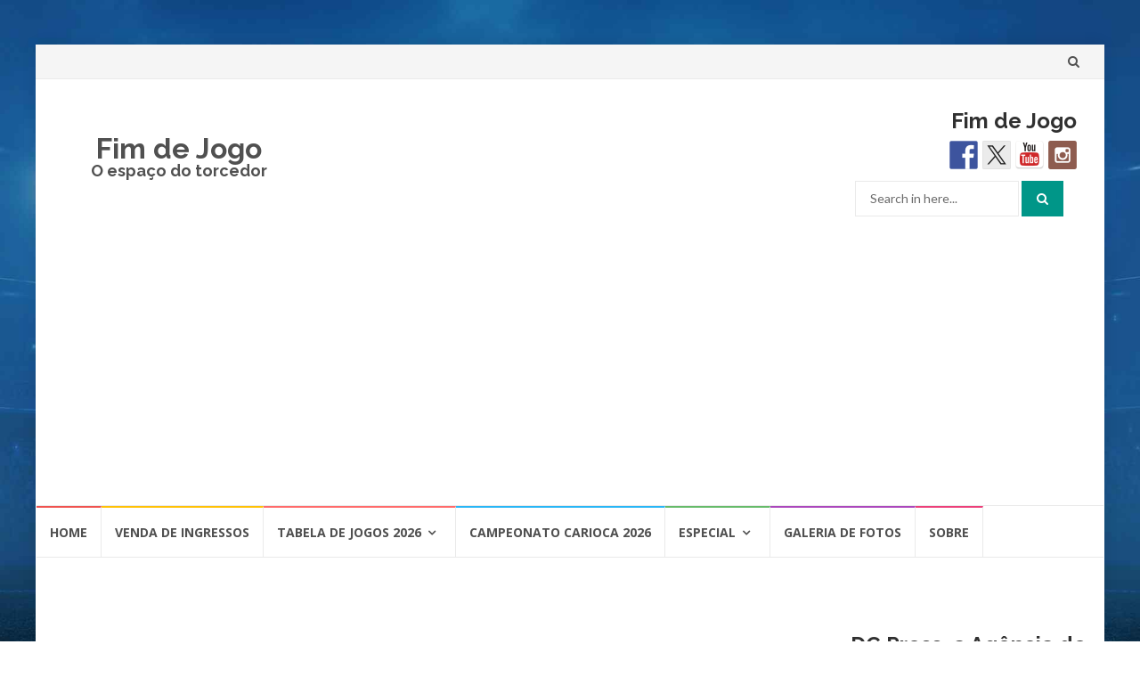

--- FILE ---
content_type: text/html; charset=UTF-8
request_url: https://fimdejogo.com.br/tag/clube-desportivo-atitude/
body_size: 19419
content:
<!DOCTYPE html>
<html lang="pt-BR">
<head>
<meta charset="UTF-8">
<meta name="viewport" content="width=device-width, initial-scale=1">
<link rel="profile" href="http://gmpg.org/xfn/11">
<link rel="pingback" href="https://fimdejogo.com.br/xmlrpc.php">

<meta name='robots' content='index, follow, max-image-preview:large, max-snippet:-1, max-video-preview:-1' />

	<!-- This site is optimized with the Yoast SEO plugin v26.7 - https://yoast.com/wordpress/plugins/seo/ -->
	<title>CLUBE DESPORTIVO ATITUDE Archives - Fim de Jogo</title>
	<link rel="canonical" href="https://fimdejogo.com.br/tag/clube-desportivo-atitude/" />
	<meta property="og:locale" content="pt_BR" />
	<meta property="og:type" content="article" />
	<meta property="og:title" content="CLUBE DESPORTIVO ATITUDE Archives - Fim de Jogo" />
	<meta property="og:url" content="https://fimdejogo.com.br/tag/clube-desportivo-atitude/" />
	<meta property="og:site_name" content="Fim de Jogo" />
	<meta name="twitter:card" content="summary_large_image" />
	<meta name="twitter:site" content="@fimdejogo" />
	<script type="application/ld+json" class="yoast-schema-graph">{"@context":"https://schema.org","@graph":[{"@type":"CollectionPage","@id":"https://fimdejogo.com.br/tag/clube-desportivo-atitude/","url":"https://fimdejogo.com.br/tag/clube-desportivo-atitude/","name":"CLUBE DESPORTIVO ATITUDE Archives - Fim de Jogo","isPartOf":{"@id":"https://fimdejogo.com.br/#website"},"primaryImageOfPage":{"@id":"https://fimdejogo.com.br/tag/clube-desportivo-atitude/#primaryimage"},"image":{"@id":"https://fimdejogo.com.br/tag/clube-desportivo-atitude/#primaryimage"},"thumbnailUrl":"https://fimdejogo.com.br/wp-content/uploads/2020/10/20200727_231835.jpg","breadcrumb":{"@id":"https://fimdejogo.com.br/tag/clube-desportivo-atitude/#breadcrumb"},"inLanguage":"pt-BR"},{"@type":"ImageObject","inLanguage":"pt-BR","@id":"https://fimdejogo.com.br/tag/clube-desportivo-atitude/#primaryimage","url":"https://fimdejogo.com.br/wp-content/uploads/2020/10/20200727_231835.jpg","contentUrl":"https://fimdejogo.com.br/wp-content/uploads/2020/10/20200727_231835.jpg","width":718,"height":483},{"@type":"BreadcrumbList","@id":"https://fimdejogo.com.br/tag/clube-desportivo-atitude/#breadcrumb","itemListElement":[{"@type":"ListItem","position":1,"name":"Home","item":"https://www.fimdejogo.com.br/"},{"@type":"ListItem","position":2,"name":"CLUBE DESPORTIVO ATITUDE"}]},{"@type":"WebSite","@id":"https://fimdejogo.com.br/#website","url":"https://fimdejogo.com.br/","name":"Fim de Jogo","description":"O espaço do torcedor","potentialAction":[{"@type":"SearchAction","target":{"@type":"EntryPoint","urlTemplate":"https://fimdejogo.com.br/?s={search_term_string}"},"query-input":{"@type":"PropertyValueSpecification","valueRequired":true,"valueName":"search_term_string"}}],"inLanguage":"pt-BR"}]}</script>
	<!-- / Yoast SEO plugin. -->


<link rel='dns-prefetch' href='//ws.sharethis.com' />
<link rel='dns-prefetch' href='//www.googletagmanager.com' />
<link rel='dns-prefetch' href='//fonts.googleapis.com' />
<link rel="alternate" type="application/rss+xml" title="Feed para Fim de Jogo &raquo;" href="https://fimdejogo.com.br/feed/" />
<link rel="alternate" type="application/rss+xml" title="Feed de tag para Fim de Jogo &raquo; CLUBE DESPORTIVO ATITUDE" href="https://fimdejogo.com.br/tag/clube-desportivo-atitude/feed/" />
<!-- fimdejogo.com.br is managing ads with Advanced Ads 2.0.16 – https://wpadvancedads.com/ --><script id="fimde-ready">
			window.advanced_ads_ready=function(e,a){a=a||"complete";var d=function(e){return"interactive"===a?"loading"!==e:"complete"===e};d(document.readyState)?e():document.addEventListener("readystatechange",(function(a){d(a.target.readyState)&&e()}),{once:"interactive"===a})},window.advanced_ads_ready_queue=window.advanced_ads_ready_queue||[];		</script>
		<style id='wp-img-auto-sizes-contain-inline-css' type='text/css'>
img:is([sizes=auto i],[sizes^="auto," i]){contain-intrinsic-size:3000px 1500px}
/*# sourceURL=wp-img-auto-sizes-contain-inline-css */
</style>

<style id='wp-emoji-styles-inline-css' type='text/css'>

	img.wp-smiley, img.emoji {
		display: inline !important;
		border: none !important;
		box-shadow: none !important;
		height: 1em !important;
		width: 1em !important;
		margin: 0 0.07em !important;
		vertical-align: -0.1em !important;
		background: none !important;
		padding: 0 !important;
	}
/*# sourceURL=wp-emoji-styles-inline-css */
</style>
<link rel='stylesheet' id='wp-block-library-css' href='https://fimdejogo.com.br/wp-includes/css/dist/block-library/style.min.css?ver=6.9' type='text/css' media='all' />
<style id='wp-block-heading-inline-css' type='text/css'>
h1:where(.wp-block-heading).has-background,h2:where(.wp-block-heading).has-background,h3:where(.wp-block-heading).has-background,h4:where(.wp-block-heading).has-background,h5:where(.wp-block-heading).has-background,h6:where(.wp-block-heading).has-background{padding:1.25em 2.375em}h1.has-text-align-left[style*=writing-mode]:where([style*=vertical-lr]),h1.has-text-align-right[style*=writing-mode]:where([style*=vertical-rl]),h2.has-text-align-left[style*=writing-mode]:where([style*=vertical-lr]),h2.has-text-align-right[style*=writing-mode]:where([style*=vertical-rl]),h3.has-text-align-left[style*=writing-mode]:where([style*=vertical-lr]),h3.has-text-align-right[style*=writing-mode]:where([style*=vertical-rl]),h4.has-text-align-left[style*=writing-mode]:where([style*=vertical-lr]),h4.has-text-align-right[style*=writing-mode]:where([style*=vertical-rl]),h5.has-text-align-left[style*=writing-mode]:where([style*=vertical-lr]),h5.has-text-align-right[style*=writing-mode]:where([style*=vertical-rl]),h6.has-text-align-left[style*=writing-mode]:where([style*=vertical-lr]),h6.has-text-align-right[style*=writing-mode]:where([style*=vertical-rl]){rotate:180deg}
/*# sourceURL=https://fimdejogo.com.br/wp-includes/blocks/heading/style.min.css */
</style>
<style id='wp-block-image-inline-css' type='text/css'>
.wp-block-image>a,.wp-block-image>figure>a{display:inline-block}.wp-block-image img{box-sizing:border-box;height:auto;max-width:100%;vertical-align:bottom}@media not (prefers-reduced-motion){.wp-block-image img.hide{visibility:hidden}.wp-block-image img.show{animation:show-content-image .4s}}.wp-block-image[style*=border-radius] img,.wp-block-image[style*=border-radius]>a{border-radius:inherit}.wp-block-image.has-custom-border img{box-sizing:border-box}.wp-block-image.aligncenter{text-align:center}.wp-block-image.alignfull>a,.wp-block-image.alignwide>a{width:100%}.wp-block-image.alignfull img,.wp-block-image.alignwide img{height:auto;width:100%}.wp-block-image .aligncenter,.wp-block-image .alignleft,.wp-block-image .alignright,.wp-block-image.aligncenter,.wp-block-image.alignleft,.wp-block-image.alignright{display:table}.wp-block-image .aligncenter>figcaption,.wp-block-image .alignleft>figcaption,.wp-block-image .alignright>figcaption,.wp-block-image.aligncenter>figcaption,.wp-block-image.alignleft>figcaption,.wp-block-image.alignright>figcaption{caption-side:bottom;display:table-caption}.wp-block-image .alignleft{float:left;margin:.5em 1em .5em 0}.wp-block-image .alignright{float:right;margin:.5em 0 .5em 1em}.wp-block-image .aligncenter{margin-left:auto;margin-right:auto}.wp-block-image :where(figcaption){margin-bottom:1em;margin-top:.5em}.wp-block-image.is-style-circle-mask img{border-radius:9999px}@supports ((-webkit-mask-image:none) or (mask-image:none)) or (-webkit-mask-image:none){.wp-block-image.is-style-circle-mask img{border-radius:0;-webkit-mask-image:url('data:image/svg+xml;utf8,<svg viewBox="0 0 100 100" xmlns="http://www.w3.org/2000/svg"><circle cx="50" cy="50" r="50"/></svg>');mask-image:url('data:image/svg+xml;utf8,<svg viewBox="0 0 100 100" xmlns="http://www.w3.org/2000/svg"><circle cx="50" cy="50" r="50"/></svg>');mask-mode:alpha;-webkit-mask-position:center;mask-position:center;-webkit-mask-repeat:no-repeat;mask-repeat:no-repeat;-webkit-mask-size:contain;mask-size:contain}}:root :where(.wp-block-image.is-style-rounded img,.wp-block-image .is-style-rounded img){border-radius:9999px}.wp-block-image figure{margin:0}.wp-lightbox-container{display:flex;flex-direction:column;position:relative}.wp-lightbox-container img{cursor:zoom-in}.wp-lightbox-container img:hover+button{opacity:1}.wp-lightbox-container button{align-items:center;backdrop-filter:blur(16px) saturate(180%);background-color:#5a5a5a40;border:none;border-radius:4px;cursor:zoom-in;display:flex;height:20px;justify-content:center;opacity:0;padding:0;position:absolute;right:16px;text-align:center;top:16px;width:20px;z-index:100}@media not (prefers-reduced-motion){.wp-lightbox-container button{transition:opacity .2s ease}}.wp-lightbox-container button:focus-visible{outline:3px auto #5a5a5a40;outline:3px auto -webkit-focus-ring-color;outline-offset:3px}.wp-lightbox-container button:hover{cursor:pointer;opacity:1}.wp-lightbox-container button:focus{opacity:1}.wp-lightbox-container button:focus,.wp-lightbox-container button:hover,.wp-lightbox-container button:not(:hover):not(:active):not(.has-background){background-color:#5a5a5a40;border:none}.wp-lightbox-overlay{box-sizing:border-box;cursor:zoom-out;height:100vh;left:0;overflow:hidden;position:fixed;top:0;visibility:hidden;width:100%;z-index:100000}.wp-lightbox-overlay .close-button{align-items:center;cursor:pointer;display:flex;justify-content:center;min-height:40px;min-width:40px;padding:0;position:absolute;right:calc(env(safe-area-inset-right) + 16px);top:calc(env(safe-area-inset-top) + 16px);z-index:5000000}.wp-lightbox-overlay .close-button:focus,.wp-lightbox-overlay .close-button:hover,.wp-lightbox-overlay .close-button:not(:hover):not(:active):not(.has-background){background:none;border:none}.wp-lightbox-overlay .lightbox-image-container{height:var(--wp--lightbox-container-height);left:50%;overflow:hidden;position:absolute;top:50%;transform:translate(-50%,-50%);transform-origin:top left;width:var(--wp--lightbox-container-width);z-index:9999999999}.wp-lightbox-overlay .wp-block-image{align-items:center;box-sizing:border-box;display:flex;height:100%;justify-content:center;margin:0;position:relative;transform-origin:0 0;width:100%;z-index:3000000}.wp-lightbox-overlay .wp-block-image img{height:var(--wp--lightbox-image-height);min-height:var(--wp--lightbox-image-height);min-width:var(--wp--lightbox-image-width);width:var(--wp--lightbox-image-width)}.wp-lightbox-overlay .wp-block-image figcaption{display:none}.wp-lightbox-overlay button{background:none;border:none}.wp-lightbox-overlay .scrim{background-color:#fff;height:100%;opacity:.9;position:absolute;width:100%;z-index:2000000}.wp-lightbox-overlay.active{visibility:visible}@media not (prefers-reduced-motion){.wp-lightbox-overlay.active{animation:turn-on-visibility .25s both}.wp-lightbox-overlay.active img{animation:turn-on-visibility .35s both}.wp-lightbox-overlay.show-closing-animation:not(.active){animation:turn-off-visibility .35s both}.wp-lightbox-overlay.show-closing-animation:not(.active) img{animation:turn-off-visibility .25s both}.wp-lightbox-overlay.zoom.active{animation:none;opacity:1;visibility:visible}.wp-lightbox-overlay.zoom.active .lightbox-image-container{animation:lightbox-zoom-in .4s}.wp-lightbox-overlay.zoom.active .lightbox-image-container img{animation:none}.wp-lightbox-overlay.zoom.active .scrim{animation:turn-on-visibility .4s forwards}.wp-lightbox-overlay.zoom.show-closing-animation:not(.active){animation:none}.wp-lightbox-overlay.zoom.show-closing-animation:not(.active) .lightbox-image-container{animation:lightbox-zoom-out .4s}.wp-lightbox-overlay.zoom.show-closing-animation:not(.active) .lightbox-image-container img{animation:none}.wp-lightbox-overlay.zoom.show-closing-animation:not(.active) .scrim{animation:turn-off-visibility .4s forwards}}@keyframes show-content-image{0%{visibility:hidden}99%{visibility:hidden}to{visibility:visible}}@keyframes turn-on-visibility{0%{opacity:0}to{opacity:1}}@keyframes turn-off-visibility{0%{opacity:1;visibility:visible}99%{opacity:0;visibility:visible}to{opacity:0;visibility:hidden}}@keyframes lightbox-zoom-in{0%{transform:translate(calc((-100vw + var(--wp--lightbox-scrollbar-width))/2 + var(--wp--lightbox-initial-left-position)),calc(-50vh + var(--wp--lightbox-initial-top-position))) scale(var(--wp--lightbox-scale))}to{transform:translate(-50%,-50%) scale(1)}}@keyframes lightbox-zoom-out{0%{transform:translate(-50%,-50%) scale(1);visibility:visible}99%{visibility:visible}to{transform:translate(calc((-100vw + var(--wp--lightbox-scrollbar-width))/2 + var(--wp--lightbox-initial-left-position)),calc(-50vh + var(--wp--lightbox-initial-top-position))) scale(var(--wp--lightbox-scale));visibility:hidden}}
/*# sourceURL=https://fimdejogo.com.br/wp-includes/blocks/image/style.min.css */
</style>
<style id='wp-block-paragraph-inline-css' type='text/css'>
.is-small-text{font-size:.875em}.is-regular-text{font-size:1em}.is-large-text{font-size:2.25em}.is-larger-text{font-size:3em}.has-drop-cap:not(:focus):first-letter{float:left;font-size:8.4em;font-style:normal;font-weight:100;line-height:.68;margin:.05em .1em 0 0;text-transform:uppercase}body.rtl .has-drop-cap:not(:focus):first-letter{float:none;margin-left:.1em}p.has-drop-cap.has-background{overflow:hidden}:root :where(p.has-background){padding:1.25em 2.375em}:where(p.has-text-color:not(.has-link-color)) a{color:inherit}p.has-text-align-left[style*="writing-mode:vertical-lr"],p.has-text-align-right[style*="writing-mode:vertical-rl"]{rotate:180deg}
/*# sourceURL=https://fimdejogo.com.br/wp-includes/blocks/paragraph/style.min.css */
</style>
<style id='global-styles-inline-css' type='text/css'>
:root{--wp--preset--aspect-ratio--square: 1;--wp--preset--aspect-ratio--4-3: 4/3;--wp--preset--aspect-ratio--3-4: 3/4;--wp--preset--aspect-ratio--3-2: 3/2;--wp--preset--aspect-ratio--2-3: 2/3;--wp--preset--aspect-ratio--16-9: 16/9;--wp--preset--aspect-ratio--9-16: 9/16;--wp--preset--color--black: #000000;--wp--preset--color--cyan-bluish-gray: #abb8c3;--wp--preset--color--white: #ffffff;--wp--preset--color--pale-pink: #f78da7;--wp--preset--color--vivid-red: #cf2e2e;--wp--preset--color--luminous-vivid-orange: #ff6900;--wp--preset--color--luminous-vivid-amber: #fcb900;--wp--preset--color--light-green-cyan: #7bdcb5;--wp--preset--color--vivid-green-cyan: #00d084;--wp--preset--color--pale-cyan-blue: #8ed1fc;--wp--preset--color--vivid-cyan-blue: #0693e3;--wp--preset--color--vivid-purple: #9b51e0;--wp--preset--gradient--vivid-cyan-blue-to-vivid-purple: linear-gradient(135deg,rgb(6,147,227) 0%,rgb(155,81,224) 100%);--wp--preset--gradient--light-green-cyan-to-vivid-green-cyan: linear-gradient(135deg,rgb(122,220,180) 0%,rgb(0,208,130) 100%);--wp--preset--gradient--luminous-vivid-amber-to-luminous-vivid-orange: linear-gradient(135deg,rgb(252,185,0) 0%,rgb(255,105,0) 100%);--wp--preset--gradient--luminous-vivid-orange-to-vivid-red: linear-gradient(135deg,rgb(255,105,0) 0%,rgb(207,46,46) 100%);--wp--preset--gradient--very-light-gray-to-cyan-bluish-gray: linear-gradient(135deg,rgb(238,238,238) 0%,rgb(169,184,195) 100%);--wp--preset--gradient--cool-to-warm-spectrum: linear-gradient(135deg,rgb(74,234,220) 0%,rgb(151,120,209) 20%,rgb(207,42,186) 40%,rgb(238,44,130) 60%,rgb(251,105,98) 80%,rgb(254,248,76) 100%);--wp--preset--gradient--blush-light-purple: linear-gradient(135deg,rgb(255,206,236) 0%,rgb(152,150,240) 100%);--wp--preset--gradient--blush-bordeaux: linear-gradient(135deg,rgb(254,205,165) 0%,rgb(254,45,45) 50%,rgb(107,0,62) 100%);--wp--preset--gradient--luminous-dusk: linear-gradient(135deg,rgb(255,203,112) 0%,rgb(199,81,192) 50%,rgb(65,88,208) 100%);--wp--preset--gradient--pale-ocean: linear-gradient(135deg,rgb(255,245,203) 0%,rgb(182,227,212) 50%,rgb(51,167,181) 100%);--wp--preset--gradient--electric-grass: linear-gradient(135deg,rgb(202,248,128) 0%,rgb(113,206,126) 100%);--wp--preset--gradient--midnight: linear-gradient(135deg,rgb(2,3,129) 0%,rgb(40,116,252) 100%);--wp--preset--font-size--small: 13px;--wp--preset--font-size--medium: 20px;--wp--preset--font-size--large: 36px;--wp--preset--font-size--x-large: 42px;--wp--preset--spacing--20: 0.44rem;--wp--preset--spacing--30: 0.67rem;--wp--preset--spacing--40: 1rem;--wp--preset--spacing--50: 1.5rem;--wp--preset--spacing--60: 2.25rem;--wp--preset--spacing--70: 3.38rem;--wp--preset--spacing--80: 5.06rem;--wp--preset--shadow--natural: 6px 6px 9px rgba(0, 0, 0, 0.2);--wp--preset--shadow--deep: 12px 12px 50px rgba(0, 0, 0, 0.4);--wp--preset--shadow--sharp: 6px 6px 0px rgba(0, 0, 0, 0.2);--wp--preset--shadow--outlined: 6px 6px 0px -3px rgb(255, 255, 255), 6px 6px rgb(0, 0, 0);--wp--preset--shadow--crisp: 6px 6px 0px rgb(0, 0, 0);}:where(.is-layout-flex){gap: 0.5em;}:where(.is-layout-grid){gap: 0.5em;}body .is-layout-flex{display: flex;}.is-layout-flex{flex-wrap: wrap;align-items: center;}.is-layout-flex > :is(*, div){margin: 0;}body .is-layout-grid{display: grid;}.is-layout-grid > :is(*, div){margin: 0;}:where(.wp-block-columns.is-layout-flex){gap: 2em;}:where(.wp-block-columns.is-layout-grid){gap: 2em;}:where(.wp-block-post-template.is-layout-flex){gap: 1.25em;}:where(.wp-block-post-template.is-layout-grid){gap: 1.25em;}.has-black-color{color: var(--wp--preset--color--black) !important;}.has-cyan-bluish-gray-color{color: var(--wp--preset--color--cyan-bluish-gray) !important;}.has-white-color{color: var(--wp--preset--color--white) !important;}.has-pale-pink-color{color: var(--wp--preset--color--pale-pink) !important;}.has-vivid-red-color{color: var(--wp--preset--color--vivid-red) !important;}.has-luminous-vivid-orange-color{color: var(--wp--preset--color--luminous-vivid-orange) !important;}.has-luminous-vivid-amber-color{color: var(--wp--preset--color--luminous-vivid-amber) !important;}.has-light-green-cyan-color{color: var(--wp--preset--color--light-green-cyan) !important;}.has-vivid-green-cyan-color{color: var(--wp--preset--color--vivid-green-cyan) !important;}.has-pale-cyan-blue-color{color: var(--wp--preset--color--pale-cyan-blue) !important;}.has-vivid-cyan-blue-color{color: var(--wp--preset--color--vivid-cyan-blue) !important;}.has-vivid-purple-color{color: var(--wp--preset--color--vivid-purple) !important;}.has-black-background-color{background-color: var(--wp--preset--color--black) !important;}.has-cyan-bluish-gray-background-color{background-color: var(--wp--preset--color--cyan-bluish-gray) !important;}.has-white-background-color{background-color: var(--wp--preset--color--white) !important;}.has-pale-pink-background-color{background-color: var(--wp--preset--color--pale-pink) !important;}.has-vivid-red-background-color{background-color: var(--wp--preset--color--vivid-red) !important;}.has-luminous-vivid-orange-background-color{background-color: var(--wp--preset--color--luminous-vivid-orange) !important;}.has-luminous-vivid-amber-background-color{background-color: var(--wp--preset--color--luminous-vivid-amber) !important;}.has-light-green-cyan-background-color{background-color: var(--wp--preset--color--light-green-cyan) !important;}.has-vivid-green-cyan-background-color{background-color: var(--wp--preset--color--vivid-green-cyan) !important;}.has-pale-cyan-blue-background-color{background-color: var(--wp--preset--color--pale-cyan-blue) !important;}.has-vivid-cyan-blue-background-color{background-color: var(--wp--preset--color--vivid-cyan-blue) !important;}.has-vivid-purple-background-color{background-color: var(--wp--preset--color--vivid-purple) !important;}.has-black-border-color{border-color: var(--wp--preset--color--black) !important;}.has-cyan-bluish-gray-border-color{border-color: var(--wp--preset--color--cyan-bluish-gray) !important;}.has-white-border-color{border-color: var(--wp--preset--color--white) !important;}.has-pale-pink-border-color{border-color: var(--wp--preset--color--pale-pink) !important;}.has-vivid-red-border-color{border-color: var(--wp--preset--color--vivid-red) !important;}.has-luminous-vivid-orange-border-color{border-color: var(--wp--preset--color--luminous-vivid-orange) !important;}.has-luminous-vivid-amber-border-color{border-color: var(--wp--preset--color--luminous-vivid-amber) !important;}.has-light-green-cyan-border-color{border-color: var(--wp--preset--color--light-green-cyan) !important;}.has-vivid-green-cyan-border-color{border-color: var(--wp--preset--color--vivid-green-cyan) !important;}.has-pale-cyan-blue-border-color{border-color: var(--wp--preset--color--pale-cyan-blue) !important;}.has-vivid-cyan-blue-border-color{border-color: var(--wp--preset--color--vivid-cyan-blue) !important;}.has-vivid-purple-border-color{border-color: var(--wp--preset--color--vivid-purple) !important;}.has-vivid-cyan-blue-to-vivid-purple-gradient-background{background: var(--wp--preset--gradient--vivid-cyan-blue-to-vivid-purple) !important;}.has-light-green-cyan-to-vivid-green-cyan-gradient-background{background: var(--wp--preset--gradient--light-green-cyan-to-vivid-green-cyan) !important;}.has-luminous-vivid-amber-to-luminous-vivid-orange-gradient-background{background: var(--wp--preset--gradient--luminous-vivid-amber-to-luminous-vivid-orange) !important;}.has-luminous-vivid-orange-to-vivid-red-gradient-background{background: var(--wp--preset--gradient--luminous-vivid-orange-to-vivid-red) !important;}.has-very-light-gray-to-cyan-bluish-gray-gradient-background{background: var(--wp--preset--gradient--very-light-gray-to-cyan-bluish-gray) !important;}.has-cool-to-warm-spectrum-gradient-background{background: var(--wp--preset--gradient--cool-to-warm-spectrum) !important;}.has-blush-light-purple-gradient-background{background: var(--wp--preset--gradient--blush-light-purple) !important;}.has-blush-bordeaux-gradient-background{background: var(--wp--preset--gradient--blush-bordeaux) !important;}.has-luminous-dusk-gradient-background{background: var(--wp--preset--gradient--luminous-dusk) !important;}.has-pale-ocean-gradient-background{background: var(--wp--preset--gradient--pale-ocean) !important;}.has-electric-grass-gradient-background{background: var(--wp--preset--gradient--electric-grass) !important;}.has-midnight-gradient-background{background: var(--wp--preset--gradient--midnight) !important;}.has-small-font-size{font-size: var(--wp--preset--font-size--small) !important;}.has-medium-font-size{font-size: var(--wp--preset--font-size--medium) !important;}.has-large-font-size{font-size: var(--wp--preset--font-size--large) !important;}.has-x-large-font-size{font-size: var(--wp--preset--font-size--x-large) !important;}
/*# sourceURL=global-styles-inline-css */
</style>

<style id='classic-theme-styles-inline-css' type='text/css'>
/*! This file is auto-generated */
.wp-block-button__link{color:#fff;background-color:#32373c;border-radius:9999px;box-shadow:none;text-decoration:none;padding:calc(.667em + 2px) calc(1.333em + 2px);font-size:1.125em}.wp-block-file__button{background:#32373c;color:#fff;text-decoration:none}
/*# sourceURL=/wp-includes/css/classic-themes.min.css */
</style>
<link rel='stylesheet' id='bt_bb_content_elements-css' href='https://fimdejogo.com.br/wp-content/plugins/bold-page-builder/css/front_end/content_elements.crush.css?ver=5.5.9' type='text/css' media='all' />
<link rel='stylesheet' id='bt_bb_slick-css' href='https://fimdejogo.com.br/wp-content/plugins/bold-page-builder/slick/slick.css?ver=5.5.9' type='text/css' media='all' />
<link rel='stylesheet' id='bt_cc_style-css' href='https://fimdejogo.com.br/wp-content/plugins/bt_cost_calculator/style.min.css?ver=6.9' type='text/css' media='all' />
<link rel='stylesheet' id='contact-form-7-css' href='https://fimdejogo.com.br/wp-content/plugins/contact-form-7/includes/css/styles.css?ver=6.1.4' type='text/css' media='all' />
<link rel='stylesheet' id='islemag-bootstrap-css' href='https://fimdejogo.com.br/wp-content/themes/islemag/css/bootstrap.min.css?ver=3.3.5' type='text/css' media='all' />
<link rel='stylesheet' id='islemag-style-css' href='https://fimdejogo.com.br/wp-content/themes/islemag/style.css?ver=6.9' type='text/css' media='all' />
<link rel='stylesheet' id='islemag-fontawesome-css' href='https://fimdejogo.com.br/wp-content/themes/islemag/css/font-awesome.min.css?ver=4.4.0' type='text/css' media='all' />
<link rel='stylesheet' id='islemag-fonts-css' href='//fonts.googleapis.com/css?family=Lato%3A400%2C700%7CRaleway%3A400%2C500%2C600%2C700%7COpen+Sans%3A400%2C700%2C600&#038;subset=latin%2Clatin-ext' type='text/css' media='all' />
<link rel='stylesheet' id='tmm-css' href='https://fimdejogo.com.br/wp-content/plugins/team-members/inc/css/tmm_style.css?ver=6.9' type='text/css' media='all' />
<script type="text/javascript" src="https://fimdejogo.com.br/wp-includes/js/jquery/jquery.min.js?ver=3.7.1" id="jquery-core-js"></script>
<script type="text/javascript" src="https://fimdejogo.com.br/wp-includes/js/jquery/jquery-migrate.min.js?ver=3.4.1" id="jquery-migrate-js"></script>
<script type="text/javascript" src="https://fimdejogo.com.br/wp-content/plugins/bold-page-builder/slick/slick.min.js?ver=5.5.9" id="bt_bb_slick-js"></script>
<script type="text/javascript" src="https://fimdejogo.com.br/wp-content/plugins/bold-page-builder/content_elements_misc/js/jquery.magnific-popup.min.js?ver=5.5.9" id="bt_bb_magnific-js"></script>
<script type="text/javascript" src="https://fimdejogo.com.br/wp-content/plugins/bold-page-builder/content_elements_misc/js/content_elements.js?ver=5.5.9" id="bt_bb-js"></script>
<script type="text/javascript" src="https://fimdejogo.com.br/wp-content/plugins/bt_cost_calculator/jquery.dd.js?ver=6.9" id="bt_cc_dd-js"></script>
<script type="text/javascript" src="https://fimdejogo.com.br/wp-content/plugins/bt_cost_calculator/cc.main.js?ver=6.9" id="bt_cc_main-js"></script>
<script id='st_insights_js' type="text/javascript" src="https://ws.sharethis.com/button/st_insights.js?publisher=eba0f3ba-f9ab-408c-bc68-c28af5afe749&amp;product=feather&amp;ver=1763482924" id="feather-sharethis-js"></script>

<!-- Snippet da etiqueta do Google (gtag.js) adicionado pelo Site Kit -->
<!-- Snippet do Google Análises adicionado pelo Site Kit -->
<script type="text/javascript" src="https://www.googletagmanager.com/gtag/js?id=GT-NS43GPX" id="google_gtagjs-js" async></script>
<script type="text/javascript" id="google_gtagjs-js-after">
/* <![CDATA[ */
window.dataLayer = window.dataLayer || [];function gtag(){dataLayer.push(arguments);}
gtag("set","linker",{"domains":["fimdejogo.com.br"]});
gtag("js", new Date());
gtag("set", "developer_id.dZTNiMT", true);
gtag("config", "GT-NS43GPX");
 window._googlesitekit = window._googlesitekit || {}; window._googlesitekit.throttledEvents = []; window._googlesitekit.gtagEvent = (name, data) => { var key = JSON.stringify( { name, data } ); if ( !! window._googlesitekit.throttledEvents[ key ] ) { return; } window._googlesitekit.throttledEvents[ key ] = true; setTimeout( () => { delete window._googlesitekit.throttledEvents[ key ]; }, 5 ); gtag( "event", name, { ...data, event_source: "site-kit" } ); }; 
//# sourceURL=google_gtagjs-js-after
/* ]]> */
</script>
<link rel="https://api.w.org/" href="https://fimdejogo.com.br/wp-json/" /><link rel="alternate" title="JSON" type="application/json" href="https://fimdejogo.com.br/wp-json/wp/v2/tags/869" /><link rel="EditURI" type="application/rsd+xml" title="RSD" href="https://fimdejogo.com.br/xmlrpc.php?rsd" />
<meta name="generator" content="Site Kit by Google 1.170.0" /><style>#wp-admin-bar-hostinger_admin_bar { display: none !important; }</style>
<style type="text/css"></style>
<style type="text/css" id="custom-background-css">
body.custom-background { background-image: url("https://fimdejogo.com.br/wp-content/uploads/2017/12/hero_home_02.jpg"); background-position: center top; background-size: cover; background-repeat: no-repeat; background-attachment: fixed; }
</style>
	<style>
.synved-social-resolution-single {
display: inline-block;
}
.synved-social-resolution-normal {
display: inline-block;
}
.synved-social-resolution-hidef {
display: none;
}

@media only screen and (min--moz-device-pixel-ratio: 2),
only screen and (-o-min-device-pixel-ratio: 2/1),
only screen and (-webkit-min-device-pixel-ratio: 2),
only screen and (min-device-pixel-ratio: 2),
only screen and (min-resolution: 2dppx),
only screen and (min-resolution: 192dpi) {
	.synved-social-resolution-normal {
	display: none;
	}
	.synved-social-resolution-hidef {
	display: inline-block;
	}
}
</style><style>ins.adsbygoogle { background-color: transparent; padding: 0; }</style><script  async src="https://pagead2.googlesyndication.com/pagead/js/adsbygoogle.js?client=ca-pub-2596403114691989" crossorigin="anonymous"></script><link rel="icon" href="https://fimdejogo.com.br/wp-content/uploads/2018/08/cropped-WhatsApp-Image-2018-08-28-at-20.08.05-32x32.jpeg" sizes="32x32" />
<link rel="icon" href="https://fimdejogo.com.br/wp-content/uploads/2018/08/cropped-WhatsApp-Image-2018-08-28-at-20.08.05-192x192.jpeg" sizes="192x192" />
<link rel="apple-touch-icon" href="https://fimdejogo.com.br/wp-content/uploads/2018/08/cropped-WhatsApp-Image-2018-08-28-at-20.08.05-180x180.jpeg" />
<meta name="msapplication-TileImage" content="https://fimdejogo.com.br/wp-content/uploads/2018/08/cropped-WhatsApp-Image-2018-08-28-at-20.08.05-270x270.jpeg" />
<style type="text/css">.title-border span { color: #454545 }.post .entry-title, .post h1, .post h2, .post h3, .post h4, .post h5, .post h6, .post h1 a, .post h2 a, .post h3 a, .post h4 a, .post h5 a, .post h6 a { color: #454545 }.page-header h1 { color: #454545 }.sidebar .widget li a, .islemag-content-right, .islemag-content-right a, .post .entry-content, .post .entry-content p,
		 .post .entry-cats, .post .entry-cats a, .post .entry-comments.post .entry-separator, .post .entry-footer a,
		 .post .entry-footer span, .post .entry-footer .entry-cats, .post .entry-footer .entry-cats a, .author-content { color: ##454545}.islemag-top-container .entry-block .entry-overlay-meta .entry-title a { color: #ffffff }.islemag-top-container .entry-overlay-meta .entry-overlay-date { color: #ffffff }.islemag-top-container .entry-overlay-meta .entry-separator { color: #ffffff }.islemag-top-container .entry-overlay-meta > a { color: #ffffff }.home.blog .islemag-content-left .entry-title a, .blog-related-carousel .entry-title a { color: #454545 }.islemag-content-left .entry-meta, .islemag-content-left .blog-related-carousel .entry-content p,
		.islemag-content-left .blog-related-carousel .entry-cats .entry-label, .islemag-content-left .blog-related-carousel .entry-cats a,
		.islemag-content-left .blog-related-carousel > a, .islemag-content-left .blog-related-carousel .entry-footer > a { color: #454545 }.islemag-content-left .entry-meta .entry-separator { color: #454545 }.islemag-content-left .entry-meta a { color: #454545 }.islemag-content-left .islemag-template3 .col-sm-6 .entry-overlay p { color: #454545 }</style>	<script>
		var bt_bb_update_res = function() {
			var width = Math.max( document.documentElement.clientWidth, window.innerWidth || 0 );
			window.bt_bb_res = 'xxl';
			if ( width <= 1400 ) window.bt_bb_res = 'xl';
			if ( width <= 1200 ) window.bt_bb_res = 'lg';
			if ( width <= 992) window.bt_bb_res = 'md';
			if ( width <= 768 ) window.bt_bb_res = 'sm';
			if ( width <= 480 ) window.bt_bb_res = 'xs';
			document.documentElement.setAttribute( 'data-bt_bb_screen_resolution', window.bt_bb_res ); // used in CSS
		}
		bt_bb_update_res();
		var bt_bb_observer = new MutationObserver(function( mutations ) {
			for ( var i = 0; i < mutations.length; i++ ) {
				var nodes = mutations[ i ].addedNodes;
				for ( var j = 0; j < nodes.length; j++ ) {
					var node = nodes[ j ];
					// Only process element nodes
					if ( 1 === node.nodeType ) {
						// Check if element or its children have override classes
						if ( ( node.hasAttribute && node.hasAttribute( 'data-bt-override-class' ) ) || ( node.querySelector && node.querySelector( '[data-bt-override-class]' ) ) ) {
							
							[ ...node.querySelectorAll( '[data-bt-override-class]' ),
							...( node.matches( '[data-bt-override-class]' ) ? [ node ] : [] ) ].forEach(function( element ) {
								// Get the attribute value
								let override_classes = JSON.parse( element.getAttribute( 'data-bt-override-class' ) );
								
								for ( let prefix in override_classes ) {
									let new_class;
									if ( override_classes[ prefix ][ window.bt_bb_res ] !== undefined ) {
										new_class = prefix + override_classes[ prefix ][ window.bt_bb_res ];
									} else {
										new_class = prefix + override_classes[ prefix ]['def'];
									}
									
									// Remove the current class
									element.classList.remove( ...override_classes[ prefix ]['current_class'].split( ' ' ) );
									
									// Add the new class
									element.classList.add( ...new_class.split( ' ' ) );
			
									// Update the current_class
									override_classes[ prefix ]['current_class'] = new_class;
								}
								
								// Store the updated data back to the attribute
								element.setAttribute( 'data-bt-override-class', JSON.stringify( override_classes ) );
							} );
							
						}
					}
				}
			}
		} );
		
		// Start observing
		bt_bb_observer.observe( document.documentElement, {
			childList: true,
			subtree: true
		} );
		
		// Cancel observer when ready
		var bt_bb_cancel_observer = function() {
			if ( 'interactive' === document.readyState || 'complete' === document.readyState ) {
				bt_bb_observer.disconnect();
				document.removeEventListener( 'readystatechange', bt_bb_cancel_observer );
			}
		};
		
		document.addEventListener( 'readystatechange', bt_bb_cancel_observer );
	</script>
	<script>window.bt_bb_preview = false</script><script>window.bt_bb_fe_preview = false</script><script>window.bt_bb_custom_elements = false;</script></head>

<body class="archive tag tag-clube-desportivo-atitude tag-869 custom-background wp-theme-islemag bt_bb_plugin_active bt_bb_fe_preview_toggle group-blog aa-prefix-fimde-">
		<div id="wrapper" 
	class="boxed">

		<header id="header" class="site-header" role="banner">
						<div 
			class="navbar-top container-fluid">
								<div class="navbar-left social-icons">
									</div>

				<button type="button" class="navbar-btn"><i class="fa fa-search"></i></button>

				<div class="navbar-right">
					<div id="navbar" class="navbar">
						<nav id="top-navigation" class="navigation top-navigation" role="navigation">
							<button class="menu-toggle">Menu</button>
							<a class="screen-reader-text skip-link" href="#content" title="Skip to content">Skip to content</a>
													</nav><!-- #site-navigation -->
					</div><!-- #navbar -->
				</div>
				<div class="navbar-white top" id="header-search-form">
					
<form class="navbar-form" role="search" action="https://fimdejogo.com.br/">
	<span class="screen-reader-text">Search for:</span>
	<input type="search" id="s" name="s" class="form-control" placeholder="Search in here..." title="Search for:">
	<button type="submit" title="Search"><i class="fa fa-search"></i></button>
</form>
				</div><!-- End #header-search-form -->
							</div>

			<div class="header-content clearfix">
								<div class="col-md-3 col-sm-3 col-xs-12 navbar-brand">
					<div class="header-logo-wrap text-header"><p itemprop="headline" id="site-title" class="site-title"><a href="https://fimdejogo.com.br/" title="Fim de Jogo" rel="home">Fim de Jogo</a></p><p itemprop="description" id="site-description" class="site-description">O espaço do torcedor</p></div>				</div>

				<div class="col-md-9 col-sm-9 col-xs-12 islemag-banner">
					<div id="synved_social_follow-5" class="widget widget_synved_social_follow"><h2 class="widgettitle">Fim de Jogo</h2>
<div><span class="synved-social-container synved-social-container-follow"><a class="synved-social-button synved-social-button-follow synved-social-size-32 synved-social-resolution-single synved-social-provider-facebook nolightbox" data-provider="facebook" target="_blank" rel="nofollow" title="Siga-nos no Facebook" href="https://www.facebook.com/fimdejogo/" style="font-size: 0px;width:32px;height:32px;margin:0;margin-bottom:5px;margin-right:5px"><img alt="Facebook" title="Siga-nos no Facebook" class="synved-share-image synved-social-image synved-social-image-follow" width="32" height="32" style="display: inline;width:32px;height:32px;margin: 0;padding: 0;border: none;box-shadow: none" src="https://fimdejogo.com.br/wp-content/plugins/social-media-feather/synved-social/image/social/regular/64x64/facebook.png" /></a><a class="synved-social-button synved-social-button-follow synved-social-size-32 synved-social-resolution-single synved-social-provider-twitter nolightbox" data-provider="twitter" target="_blank" rel="nofollow" title="Siga-nos no Twitter" href="https://twitter.com/fimdejogo" style="font-size: 0px;width:32px;height:32px;margin:0;margin-bottom:5px;margin-right:5px"><img alt="twitter" title="Siga-nos no Twitter" class="synved-share-image synved-social-image synved-social-image-follow" width="32" height="32" style="display: inline;width:32px;height:32px;margin: 0;padding: 0;border: none;box-shadow: none" src="https://fimdejogo.com.br/wp-content/plugins/social-media-feather/synved-social/image/social/regular/64x64/twitter.png" /></a><a class="synved-social-button synved-social-button-follow synved-social-size-32 synved-social-resolution-single synved-social-provider-youtube nolightbox" data-provider="youtube" target="_blank" rel="nofollow" title="Acompanhe nossos vídeos" href="https://www.youtube.com/user/blogfimdejogo" style="font-size: 0px;width:32px;height:32px;margin:0;margin-bottom:5px;margin-right:5px"><img alt="youtube" title="Acompanhe nossos vídeos" class="synved-share-image synved-social-image synved-social-image-follow" width="32" height="32" style="display: inline;width:32px;height:32px;margin: 0;padding: 0;border: none;box-shadow: none" src="https://fimdejogo.com.br/wp-content/plugins/social-media-feather/synved-social/image/social/regular/64x64/youtube.png" /></a><a class="synved-social-button synved-social-button-follow synved-social-size-32 synved-social-resolution-single synved-social-provider-instagram nolightbox" data-provider="instagram" target="_blank" rel="nofollow" title="Siga-nos no Instagram" href="https://www.instagram.com/blogfimdejogo/" style="font-size: 0px;width:32px;height:32px;margin:0;margin-bottom:5px"><img alt="instagram" title="Siga-nos no Instagram" class="synved-share-image synved-social-image synved-social-image-follow" width="32" height="32" style="display: inline;width:32px;height:32px;margin: 0;padding: 0;border: none;box-shadow: none" src="https://fimdejogo.com.br/wp-content/plugins/social-media-feather/synved-social/image/social/regular/64x64/instagram.png" /></a></span></div></div><div id="search-3" class="widget widget_search">
<form class="navbar-form" role="search" action="https://fimdejogo.com.br/">
	<span class="screen-reader-text">Search for:</span>
	<input type="search" id="s" name="s" class="form-control" placeholder="Search in here..." title="Search for:">
	<button type="submit" title="Search"><i class="fa fa-search"></i></button>
</form>
</div>				</div>
							</div>

									<div id="navbar" class="navbar 
			islemag-sticky">
				<nav id="site-navigation" class="navigation main-navigation" role="navigation">
					<button class="menu-toggle">Menu</button>
					<a class="screen-reader-text skip-link" href="#content" title="Skip to content">Skip to content</a>
					<div class="menu-nav-bar-container"><ul id="primary-menu" class="nav-menu"><li id="menu-item-32135" class="menu-item menu-item-type-post_type menu-item-object-page menu-item-home menu-item-32135"><a href="https://fimdejogo.com.br/">Home</a></li>
<li id="menu-item-32138" class="menu-item menu-item-type-taxonomy menu-item-object-category menu-item-32138"><a href="https://fimdejogo.com.br/category/venda-de-ingressos/">Venda de Ingressos</a></li>
<li id="menu-item-34906" class="menu-item menu-item-type-post_type menu-item-object-post menu-item-has-children menu-item-34906"><a href="https://fimdejogo.com.br/tabela-de-jogos-2026/">Tabela de Jogos 2026</a>
<ul class="sub-menu">
	<li id="menu-item-32217" class="menu-item menu-item-type-post_type menu-item-object-post menu-item-32217"><a href="https://fimdejogo.com.br/tabela-de-jogos-2025/">Tabela de Jogos 2025</a></li>
	<li id="menu-item-32148" class="menu-item menu-item-type-taxonomy menu-item-object-category menu-item-32148"><a href="https://fimdejogo.com.br/category/tabela-2024/">Tabela 2024</a></li>
	<li id="menu-item-32149" class="menu-item menu-item-type-taxonomy menu-item-object-category menu-item-32149"><a href="https://fimdejogo.com.br/category/tabela-2023/">Tabela 2023</a></li>
	<li id="menu-item-32150" class="menu-item menu-item-type-taxonomy menu-item-object-category menu-item-32150"><a href="https://fimdejogo.com.br/category/tabela-2022/">Tabela 2022</a></li>
	<li id="menu-item-32152" class="menu-item menu-item-type-taxonomy menu-item-object-category menu-item-32152"><a href="https://fimdejogo.com.br/category/tabela-2021/">Tabela 2021</a></li>
	<li id="menu-item-32151" class="menu-item menu-item-type-taxonomy menu-item-object-category menu-item-32151"><a href="https://fimdejogo.com.br/category/tabela-2020/">Tabela 2020</a></li>
</ul>
</li>
<li id="menu-item-35033" class="menu-item menu-item-type-taxonomy menu-item-object-category menu-item-35033"><a href="https://fimdejogo.com.br/category/campeonato-carioca-2026/">Campeonato Carioca 2026</a></li>
<li id="menu-item-32140" class="menu-item menu-item-type-taxonomy menu-item-object-category menu-item-has-children menu-item-32140"><a href="https://fimdejogo.com.br/category/especial/">Especial</a>
<ul class="sub-menu">
	<li id="menu-item-32249" class="menu-item menu-item-type-taxonomy menu-item-object-category menu-item-32249"><a href="https://fimdejogo.com.br/category/copa-do-mundo-de-clubes/">Copa do Mundo de Clubes</a></li>
	<li id="menu-item-32142" class="menu-item menu-item-type-taxonomy menu-item-object-category menu-item-32142"><a href="https://fimdejogo.com.br/category/especial/basquete/">Basquete</a></li>
	<li id="menu-item-32141" class="menu-item menu-item-type-taxonomy menu-item-object-category menu-item-32141"><a href="https://fimdejogo.com.br/category/especial/rio-open/">Rio Open</a></li>
	<li id="menu-item-32143" class="menu-item menu-item-type-taxonomy menu-item-object-category menu-item-32143"><a href="https://fimdejogo.com.br/category/especial/paris-2024/">Paris 2024</a></li>
	<li id="menu-item-32144" class="menu-item menu-item-type-taxonomy menu-item-object-category menu-item-32144"><a href="https://fimdejogo.com.br/category/especial/pan-2023/">Pan 2023</a></li>
	<li id="menu-item-32145" class="menu-item menu-item-type-taxonomy menu-item-object-category menu-item-32145"><a href="https://fimdejogo.com.br/category/volei/">Vôlei</a></li>
</ul>
</li>
<li id="menu-item-32146" class="menu-item menu-item-type-taxonomy menu-item-object-category menu-item-32146"><a href="https://fimdejogo.com.br/category/galeria-de-fotos/">galeria de fotos</a></li>
<li id="menu-item-32137" class="menu-item menu-item-type-post_type menu-item-object-page menu-item-32137"><a href="https://fimdejogo.com.br/sobre/">Sobre</a></li>
</ul></div>				</nav><!-- #site-navigation -->
			</div><!-- #navbar -->
			

		</header><!-- End #header -->
				<div 
		id="content"	class="site-content">
<div class="container">
	<div class="row">
				<div 
		class="islemag-content-left col-md-9">
									<header class="page-header">
							<h1 class="page-title">Tag: <span>CLUBE DESPORTIVO ATITUDE</span></h1>						</header><!-- .page-header -->

						
<article id="post-11290" class="entry post-11290 post type-post status-publish format-standard has-post-thumbnail hentry category-basquete category-especial category-flamengo category-maracanazinho category-ultimas tag-basquete-do-flamengo tag-club-municipal-veitsmile tag-clube-desportivo-atitude tag-estadual-de-basquete tag-niteroi-basquete-clube tag-tijuca-tenis-clube">

	<div class="entry-media">
		<figure>
			<a href="https://fimdejogo.com.br/termina-o-estadual-de-basquete-com-historias-de-superacao-e-a-15a-vitoria-rubro-negra/">
				<img width="639" height="430" src="https://fimdejogo.com.br/wp-content/uploads/2020/10/20200727_231835-639x430.jpg" class="attachment-islemag_blog_post_no_crop size-islemag_blog_post_no_crop wp-post-image" alt="" decoding="async" fetchpriority="high" srcset="https://fimdejogo.com.br/wp-content/uploads/2020/10/20200727_231835-639x430.jpg 639w, https://fimdejogo.com.br/wp-content/uploads/2020/10/20200727_231835-640x431.jpg 640w, https://fimdejogo.com.br/wp-content/uploads/2020/10/20200727_231835-110x74.jpg 110w, https://fimdejogo.com.br/wp-content/uploads/2020/10/20200727_231835-420x283.jpg 420w, https://fimdejogo.com.br/wp-content/uploads/2020/10/20200727_231835.jpg 718w" sizes="(max-width: 639px) 100vw, 639px" />			</a>
		</figure>
	</div><!-- End .entry-media -->
			<span class="entry-date">06			<span>OUT</span></span>
			<h2 class="entry-title"><a href="https://fimdejogo.com.br/termina-o-estadual-de-basquete-com-historias-de-superacao-e-a-15a-vitoria-rubro-negra/" rel="bookmark">Termina o Estadual de Basquete com histórias de superação e a 15ª vitória Rubro-Negra</a></h2>
	<div class="entry-content">
		<p>Acabou no domingo, dia 4 de outubro, o Campeonato Estadual de Basquete 2020, promovido pela FBERJ (Federação de Basquetebol do Estado do Rio de Janeiro), com formato diferente dos anteriores, histórias dos bastidores e superação, sem público nas arquibancadas do Maracanãzinho e dias de calor infernal, mas com o mesmo campeão: Flamengo. Atitude, Municipal, Tijuca, [&hellip;]</p>

			</div><!-- .entry-content -->

	<footer class="entry-footer"><span class="cat-links">Posted in: <a href="https://fimdejogo.com.br/category/especial/basquete/" rel="category tag">Basquete</a>, <a href="https://fimdejogo.com.br/category/especial/" rel="category tag">Especial</a>, <a href="https://fimdejogo.com.br/category/times-do-rio-de-janeiro/flamengo/" rel="category tag">Flamengo</a>, <a href="https://fimdejogo.com.br/category/estadios/maracanazinho/" rel="category tag">Maracanãzinho</a>, <a href="https://fimdejogo.com.br/category/ultimas/" rel="category tag">Últimas</a></span><span class="tags-links">Tagged: <a href="https://fimdejogo.com.br/tag/basquete-do-flamengo/" rel="tag">basquete do flamengo</a>, <a href="https://fimdejogo.com.br/tag/club-municipal-veitsmile/" rel="tag">CLUB MUNICIPAL/VEITSMILE</a>, <a href="https://fimdejogo.com.br/tag/clube-desportivo-atitude/" rel="tag">CLUBE DESPORTIVO ATITUDE</a>, <a href="https://fimdejogo.com.br/tag/estadual-de-basquete/" rel="tag">estadual de basquete</a>, <a href="https://fimdejogo.com.br/tag/niteroi-basquete-clube/" rel="tag">NITERÓI BASQUETE CLUBE</a>, <a href="https://fimdejogo.com.br/tag/tijuca-tenis-clube/" rel="tag">TIJUCA TÊNIS CLUBE</a></span><a href="https://fimdejogo.com.br/author/cristina-dissat/" title="Cristina Dissat" class="vcard author"><strong class="fn">Cristina Dissat</strong></a>		<time class="date updated published" datetime="2020-10-06T22:42:41-03:00">06/10/2020</time>
		</footer>
</article>

<article id="post-11149" class="entry post-11149 post type-post status-publish format-standard has-post-thumbnail hentry category-basquete category-especial category-flamengo category-maracanazinho category-ultimas tag-club-municipal-veitsmile tag-clube-desportivo-atitude tag-estadual-de-basquete-2020 tag-fberj tag-flamengo tag-niteroi-basquete-clube tag-tijuca-tenis-clube">

	<div class="entry-media">
		<figure>
			<a href="https://fimdejogo.com.br/primeiro-dia-do-estadual-de-basquete-2020-com-vitoria-de-flamengo-e-niteroi/">
				<img width="644" height="430" src="https://fimdejogo.com.br/wp-content/uploads/2020/09/WhatsApp-Image-2020-09-28-at-21.06.16-644x430.jpeg" class="attachment-islemag_blog_post_no_crop size-islemag_blog_post_no_crop wp-post-image" alt="" decoding="async" srcset="https://fimdejogo.com.br/wp-content/uploads/2020/09/WhatsApp-Image-2020-09-28-at-21.06.16-644x430.jpeg 644w, https://fimdejogo.com.br/wp-content/uploads/2020/09/WhatsApp-Image-2020-09-28-at-21.06.16-640x427.jpeg 640w, https://fimdejogo.com.br/wp-content/uploads/2020/09/WhatsApp-Image-2020-09-28-at-21.06.16-768x512.jpeg 768w, https://fimdejogo.com.br/wp-content/uploads/2020/09/WhatsApp-Image-2020-09-28-at-21.06.16-110x73.jpeg 110w, https://fimdejogo.com.br/wp-content/uploads/2020/09/WhatsApp-Image-2020-09-28-at-21.06.16-420x280.jpeg 420w, https://fimdejogo.com.br/wp-content/uploads/2020/09/WhatsApp-Image-2020-09-28-at-21.06.16.jpeg 1280w" sizes="(max-width: 644px) 100vw, 644px" />			</a>
		</figure>
	</div><!-- End .entry-media -->
			<span class="entry-date">28			<span>SET</span></span>
			<h2 class="entry-title"><a href="https://fimdejogo.com.br/primeiro-dia-do-estadual-de-basquete-2020-com-vitoria-de-flamengo-e-niteroi/" rel="bookmark">Primeiro Dia do Estadual de Basquete 2020 com vitória de Flamengo e Niterói</a></h2>
	<div class="entry-content">
		<p>Maracanãzinho vazio para o Campeonato Estadual de Basquete durante toda semana. Uma imagem que estava se repetindo no futebol, mas ainda não tínhamos vivenciado no Basquete.  São dois jogos por dia começando às 6 da tarde indo até as 10 da noite. Chegamos por volta das 5 da tarde e os acessos eram separados, com [&hellip;]</p>

			</div><!-- .entry-content -->

	<footer class="entry-footer"><span class="cat-links">Posted in: <a href="https://fimdejogo.com.br/category/especial/basquete/" rel="category tag">Basquete</a>, <a href="https://fimdejogo.com.br/category/especial/" rel="category tag">Especial</a>, <a href="https://fimdejogo.com.br/category/times-do-rio-de-janeiro/flamengo/" rel="category tag">Flamengo</a>, <a href="https://fimdejogo.com.br/category/estadios/maracanazinho/" rel="category tag">Maracanãzinho</a>, <a href="https://fimdejogo.com.br/category/ultimas/" rel="category tag">Últimas</a></span><span class="tags-links">Tagged: <a href="https://fimdejogo.com.br/tag/club-municipal-veitsmile/" rel="tag">CLUB MUNICIPAL/VEITSMILE</a>, <a href="https://fimdejogo.com.br/tag/clube-desportivo-atitude/" rel="tag">CLUBE DESPORTIVO ATITUDE</a>, <a href="https://fimdejogo.com.br/tag/estadual-de-basquete-2020/" rel="tag">estadual de basquete 2020</a>, <a href="https://fimdejogo.com.br/tag/fberj/" rel="tag">fberj</a>, <a href="https://fimdejogo.com.br/tag/flamengo/" rel="tag">Flamengo</a>, <a href="https://fimdejogo.com.br/tag/niteroi-basquete-clube/" rel="tag">NITERÓI BASQUETE CLUBE</a>, <a href="https://fimdejogo.com.br/tag/tijuca-tenis-clube/" rel="tag">TIJUCA TÊNIS CLUBE</a></span><a href="https://fimdejogo.com.br/author/cristina-dissat/" title="Cristina Dissat" class="vcard author"><strong class="fn">Cristina Dissat</strong></a>		<time class="date updated published" datetime="2020-09-28T23:22:31-03:00">28/09/2020</time>
		</footer>
</article>

<article id="post-11142" class="entry post-11142 post type-post status-publish format-standard has-post-thumbnail hentry category-basquete category-especial category-flamengo category-maracanazinho category-ultimas tag-basquete tag-club-municipal-veitsmile tag-clube-desportivo-atitude tag-fberj tag-flamengo tag-niteroi-basquete-clube tag-tijuca-tenis-club">

	<div class="entry-media">
		<figure>
			<a href="https://fimdejogo.com.br/comeca-o-campeonato-estadual-de-basquete-do-estado-do-rio-de-janeiro/">
				<img width="770" height="430" src="https://fimdejogo.com.br/wp-content/uploads/2020/09/50385822378_1d85403e2d_k-770x430.jpg" class="attachment-islemag_blog_post size-islemag_blog_post wp-post-image" alt="" decoding="async" srcset="https://fimdejogo.com.br/wp-content/uploads/2020/09/50385822378_1d85403e2d_k-770x430.jpg 770w, https://fimdejogo.com.br/wp-content/uploads/2020/09/50385822378_1d85403e2d_k-248x138.jpg 248w" sizes="(max-width: 770px) 100vw, 770px" />			</a>
		</figure>
	</div><!-- End .entry-media -->
			<span class="entry-date">28			<span>SET</span></span>
			<h2 class="entry-title"><a href="https://fimdejogo.com.br/comeca-o-campeonato-estadual-de-basquete-do-estado-do-rio-de-janeiro/" rel="bookmark">Começa o Campeonato Estadual de Basquete do Estado do Rio de Janeiro</a></h2>
	<div class="entry-content">
		<p>Começa nesta segunda-feira, 28 de setembro, o Campeonato Estadual de Basquete do Estado do Rio de Janeiro, organizado pela FBERJ &#8211; Federação de Basquete do Rio de Janeiro. Serão cinco times a jogar &#8211; todos entre si &#8211; no Maracanãzinho, e 61 atletas. O torneio vai do dia 28 ao dia 4 de outubro. (foto [&hellip;]</p>

			</div><!-- .entry-content -->

	<footer class="entry-footer"><span class="cat-links">Posted in: <a href="https://fimdejogo.com.br/category/especial/basquete/" rel="category tag">Basquete</a>, <a href="https://fimdejogo.com.br/category/especial/" rel="category tag">Especial</a>, <a href="https://fimdejogo.com.br/category/times-do-rio-de-janeiro/flamengo/" rel="category tag">Flamengo</a>, <a href="https://fimdejogo.com.br/category/estadios/maracanazinho/" rel="category tag">Maracanãzinho</a>, <a href="https://fimdejogo.com.br/category/ultimas/" rel="category tag">Últimas</a></span><span class="tags-links">Tagged: <a href="https://fimdejogo.com.br/tag/basquete/" rel="tag">basquete</a>, <a href="https://fimdejogo.com.br/tag/club-municipal-veitsmile/" rel="tag">CLUB MUNICIPAL/VEITSMILE</a>, <a href="https://fimdejogo.com.br/tag/clube-desportivo-atitude/" rel="tag">CLUBE DESPORTIVO ATITUDE</a>, <a href="https://fimdejogo.com.br/tag/fberj/" rel="tag">fberj</a>, <a href="https://fimdejogo.com.br/tag/flamengo/" rel="tag">Flamengo</a>, <a href="https://fimdejogo.com.br/tag/niteroi-basquete-clube/" rel="tag">NITERÓI BASQUETE CLUBE</a>, <a href="https://fimdejogo.com.br/tag/tijuca-tenis-club/" rel="tag">tijuca tênis club</a></span><a href="https://fimdejogo.com.br/author/cristina-dissat/" title="Cristina Dissat" class="vcard author"><strong class="fn">Cristina Dissat</strong></a>		<time class="date updated published" datetime="2020-09-28T13:27:16-03:00">28/09/2020</time>
		</footer>
</article>
		</div><!-- End .islemag-content-left -->
		
<aside 
class="col-md-3 sidebar islemag-content-right"role="complementary">
	<div id="block-6" class="widget widget_block">
<h2 class="wp-block-heading">DC Press, a Agência do FimdeJogo</h2>
</div><div id="block-5" class="widget widget_block widget_media_image">
<figure class="wp-block-image size-full"><a href="https://dcpress.com.br/projetos/coberturas-de-eventos/"><img loading="lazy" decoding="async" width="800" height="450" src="https://fimdejogo.com.br/wp-content/uploads/2024/04/divulgacao.jpg" alt="" class="wp-image-25730" srcset="https://fimdejogo.com.br/wp-content/uploads/2024/04/divulgacao.jpg 800w, https://fimdejogo.com.br/wp-content/uploads/2024/04/divulgacao-640x360.jpg 640w, https://fimdejogo.com.br/wp-content/uploads/2024/04/divulgacao-768x432.jpg 768w, https://fimdejogo.com.br/wp-content/uploads/2024/04/divulgacao-110x62.jpg 110w, https://fimdejogo.com.br/wp-content/uploads/2024/04/divulgacao-420x236.jpg 420w, https://fimdejogo.com.br/wp-content/uploads/2024/04/divulgacao-764x430.jpg 764w" sizes="auto, (max-width: 800px) 100vw, 800px" /></a></figure>
</div><div id="block-7" class="widget widget_block widget_text">
<p>Cobertura de Eventos, produção de conteúdo, publicação em redes sociais e sites.</p>
</div></aside><!-- #secondary -->
	</div><!-- End .row -->
</div><!-- End .container -->




		</div><!-- #content -->

		<footer id="footer" class="footer-inverse" role="contentinfo">
			<div id="footer-inner">
				<div class="container">
					<div class="row">

						<div class="col-md-3 col-sm-12">
														<div class="footer-social-icons">
														</div><!-- .footer-social-icons -->
						</div><!-- .col-md-3.col-sm-6 -->

						
					</div><!-- End .row -->
				</div><!-- End .container -->
			</div><!-- End #footer-inner -->
			<div id="footer-bottom" class="no-bg">
				<div class="islemag-footer-container">
							<div class="col-md-8 col-md-push-4 islemag-footer-menu">
					</div><!-- End .col-md-6 -->
		<div class="col-md-4 col-md-pull-8 powerdby">
			&copy; Copyright <a href="http://dcpress.com.br/">DC Press</a>		</div><!-- End .col-md-6 -->
		
				</div><!-- End .row -->
			</div><!-- End #footer-bottom -->
		</footer><!-- End #footer -->
	</div><!-- #page -->
</div><!-- End #wrapper -->
<script>(function(){var advanced_ads_ga_UID="123684775",advanced_ads_ga_anonymIP=!!1;window.advanced_ads_check_adblocker=function(){var t=[],n=null;function e(t){var n=window.requestAnimationFrame||window.mozRequestAnimationFrame||window.webkitRequestAnimationFrame||function(t){return setTimeout(t,16)};n.call(window,t)}return e((function(){var a=document.createElement("div");a.innerHTML="&nbsp;",a.setAttribute("class","ad_unit ad-unit text-ad text_ad pub_300x250"),a.setAttribute("style","width: 1px !important; height: 1px !important; position: absolute !important; left: 0px !important; top: 0px !important; overflow: hidden !important;"),document.body.appendChild(a),e((function(){var e,o,i=null===(e=(o=window).getComputedStyle)||void 0===e?void 0:e.call(o,a),d=null==i?void 0:i.getPropertyValue("-moz-binding");n=i&&"none"===i.getPropertyValue("display")||"string"==typeof d&&-1!==d.indexOf("about:");for(var c=0,r=t.length;c<r;c++)t[c](n);t=[]}))})),function(e){"undefined"==typeof advanced_ads_adblocker_test&&(n=!0),null!==n?e(n):t.push(e)}}(),(()=>{function t(t){this.UID=t,this.analyticsObject="function"==typeof gtag;var n=this;return this.count=function(){gtag("event","AdBlock",{event_category:"Advanced Ads",event_label:"Yes",non_interaction:!0,send_to:n.UID})},function(){if(!n.analyticsObject){var e=document.createElement("script");e.src="https://www.googletagmanager.com/gtag/js?id="+t,e.async=!0,document.body.appendChild(e),window.dataLayer=window.dataLayer||[],window.gtag=function(){dataLayer.push(arguments)},n.analyticsObject=!0,gtag("js",new Date)}var a={send_page_view:!1,transport_type:"beacon"};window.advanced_ads_ga_anonymIP&&(a.anonymize_ip=!0),gtag("config",t,a)}(),this}advanced_ads_check_adblocker((function(n){n&&new t(advanced_ads_ga_UID).count()}))})();})();</script><script type="speculationrules">
{"prefetch":[{"source":"document","where":{"and":[{"href_matches":"/*"},{"not":{"href_matches":["/wp-*.php","/wp-admin/*","/wp-content/uploads/*","/wp-content/*","/wp-content/plugins/*","/wp-content/themes/islemag/*","/*\\?(.+)"]}},{"not":{"selector_matches":"a[rel~=\"nofollow\"]"}},{"not":{"selector_matches":".no-prefetch, .no-prefetch a"}}]},"eagerness":"conservative"}]}
</script>
<script type="text/javascript" src="https://fimdejogo.com.br/wp-content/themes/islemag/js/islemag-wigdet.js?ver=1.0.0" id="islemag-widget-js-js"></script>
<script type="text/javascript" src="https://fimdejogo.com.br/wp-includes/js/dist/hooks.min.js?ver=dd5603f07f9220ed27f1" id="wp-hooks-js"></script>
<script type="text/javascript" src="https://fimdejogo.com.br/wp-includes/js/dist/i18n.min.js?ver=c26c3dc7bed366793375" id="wp-i18n-js"></script>
<script type="text/javascript" id="wp-i18n-js-after">
/* <![CDATA[ */
wp.i18n.setLocaleData( { 'text direction\u0004ltr': [ 'ltr' ] } );
//# sourceURL=wp-i18n-js-after
/* ]]> */
</script>
<script type="text/javascript" src="https://fimdejogo.com.br/wp-content/plugins/contact-form-7/includes/swv/js/index.js?ver=6.1.4" id="swv-js"></script>
<script type="text/javascript" id="contact-form-7-js-translations">
/* <![CDATA[ */
( function( domain, translations ) {
	var localeData = translations.locale_data[ domain ] || translations.locale_data.messages;
	localeData[""].domain = domain;
	wp.i18n.setLocaleData( localeData, domain );
} )( "contact-form-7", {"translation-revision-date":"2025-05-19 13:41:20+0000","generator":"GlotPress\/4.0.1","domain":"messages","locale_data":{"messages":{"":{"domain":"messages","plural-forms":"nplurals=2; plural=n > 1;","lang":"pt_BR"},"Error:":["Erro:"]}},"comment":{"reference":"includes\/js\/index.js"}} );
//# sourceURL=contact-form-7-js-translations
/* ]]> */
</script>
<script type="text/javascript" id="contact-form-7-js-before">
/* <![CDATA[ */
var wpcf7 = {
    "api": {
        "root": "https:\/\/fimdejogo.com.br\/wp-json\/",
        "namespace": "contact-form-7\/v1"
    },
    "cached": 1
};
//# sourceURL=contact-form-7-js-before
/* ]]> */
</script>
<script type="text/javascript" src="https://fimdejogo.com.br/wp-content/plugins/contact-form-7/includes/js/index.js?ver=6.1.4" id="contact-form-7-js"></script>
<script type="text/javascript" id="islemag-script-all-js-extra">
/* <![CDATA[ */
var screenReaderText = {"expand":"\u003Cspan class=\"screen-reader-text\"\u003Eexpand child menu\u003C/span\u003E","collapse":"\u003Cspan class=\"screen-reader-text\"\u003Ecollapse child menu\u003C/span\u003E"};
var stickyMenu = {"disable_sticky":""};
//# sourceURL=islemag-script-all-js-extra
/* ]]> */
</script>
<script type="text/javascript" src="https://fimdejogo.com.br/wp-content/themes/islemag/js/script.all.js?ver=1.0.1" id="islemag-script-all-js"></script>
<script type="text/javascript" src="https://fimdejogo.com.br/wp-content/themes/islemag/js/owl.carousel.min.js?ver=2.0.0" id="islemag-owl-carousel-js"></script>
<script type="text/javascript" src="https://fimdejogo.com.br/wp-content/plugins/advanced-ads/admin/assets/js/advertisement.js?ver=2.0.16" id="advanced-ads-find-adblocker-js"></script>
<script type="text/javascript" src="https://fimdejogo.com.br/wp-content/plugins/google-site-kit/dist/assets/js/googlesitekit-events-provider-contact-form-7-40476021fb6e59177033.js" id="googlesitekit-events-provider-contact-form-7-js" defer></script>
<script id="wp-emoji-settings" type="application/json">
{"baseUrl":"https://s.w.org/images/core/emoji/17.0.2/72x72/","ext":".png","svgUrl":"https://s.w.org/images/core/emoji/17.0.2/svg/","svgExt":".svg","source":{"concatemoji":"https://fimdejogo.com.br/wp-includes/js/wp-emoji-release.min.js?ver=6.9"}}
</script>
<script type="module">
/* <![CDATA[ */
/*! This file is auto-generated */
const a=JSON.parse(document.getElementById("wp-emoji-settings").textContent),o=(window._wpemojiSettings=a,"wpEmojiSettingsSupports"),s=["flag","emoji"];function i(e){try{var t={supportTests:e,timestamp:(new Date).valueOf()};sessionStorage.setItem(o,JSON.stringify(t))}catch(e){}}function c(e,t,n){e.clearRect(0,0,e.canvas.width,e.canvas.height),e.fillText(t,0,0);t=new Uint32Array(e.getImageData(0,0,e.canvas.width,e.canvas.height).data);e.clearRect(0,0,e.canvas.width,e.canvas.height),e.fillText(n,0,0);const a=new Uint32Array(e.getImageData(0,0,e.canvas.width,e.canvas.height).data);return t.every((e,t)=>e===a[t])}function p(e,t){e.clearRect(0,0,e.canvas.width,e.canvas.height),e.fillText(t,0,0);var n=e.getImageData(16,16,1,1);for(let e=0;e<n.data.length;e++)if(0!==n.data[e])return!1;return!0}function u(e,t,n,a){switch(t){case"flag":return n(e,"\ud83c\udff3\ufe0f\u200d\u26a7\ufe0f","\ud83c\udff3\ufe0f\u200b\u26a7\ufe0f")?!1:!n(e,"\ud83c\udde8\ud83c\uddf6","\ud83c\udde8\u200b\ud83c\uddf6")&&!n(e,"\ud83c\udff4\udb40\udc67\udb40\udc62\udb40\udc65\udb40\udc6e\udb40\udc67\udb40\udc7f","\ud83c\udff4\u200b\udb40\udc67\u200b\udb40\udc62\u200b\udb40\udc65\u200b\udb40\udc6e\u200b\udb40\udc67\u200b\udb40\udc7f");case"emoji":return!a(e,"\ud83e\u1fac8")}return!1}function f(e,t,n,a){let r;const o=(r="undefined"!=typeof WorkerGlobalScope&&self instanceof WorkerGlobalScope?new OffscreenCanvas(300,150):document.createElement("canvas")).getContext("2d",{willReadFrequently:!0}),s=(o.textBaseline="top",o.font="600 32px Arial",{});return e.forEach(e=>{s[e]=t(o,e,n,a)}),s}function r(e){var t=document.createElement("script");t.src=e,t.defer=!0,document.head.appendChild(t)}a.supports={everything:!0,everythingExceptFlag:!0},new Promise(t=>{let n=function(){try{var e=JSON.parse(sessionStorage.getItem(o));if("object"==typeof e&&"number"==typeof e.timestamp&&(new Date).valueOf()<e.timestamp+604800&&"object"==typeof e.supportTests)return e.supportTests}catch(e){}return null}();if(!n){if("undefined"!=typeof Worker&&"undefined"!=typeof OffscreenCanvas&&"undefined"!=typeof URL&&URL.createObjectURL&&"undefined"!=typeof Blob)try{var e="postMessage("+f.toString()+"("+[JSON.stringify(s),u.toString(),c.toString(),p.toString()].join(",")+"));",a=new Blob([e],{type:"text/javascript"});const r=new Worker(URL.createObjectURL(a),{name:"wpTestEmojiSupports"});return void(r.onmessage=e=>{i(n=e.data),r.terminate(),t(n)})}catch(e){}i(n=f(s,u,c,p))}t(n)}).then(e=>{for(const n in e)a.supports[n]=e[n],a.supports.everything=a.supports.everything&&a.supports[n],"flag"!==n&&(a.supports.everythingExceptFlag=a.supports.everythingExceptFlag&&a.supports[n]);var t;a.supports.everythingExceptFlag=a.supports.everythingExceptFlag&&!a.supports.flag,a.supports.everything||((t=a.source||{}).concatemoji?r(t.concatemoji):t.wpemoji&&t.twemoji&&(r(t.twemoji),r(t.wpemoji)))});
//# sourceURL=https://fimdejogo.com.br/wp-includes/js/wp-emoji-loader.min.js
/* ]]> */
</script>
<script>!function(){window.advanced_ads_ready_queue=window.advanced_ads_ready_queue||[],advanced_ads_ready_queue.push=window.advanced_ads_ready;for(var d=0,a=advanced_ads_ready_queue.length;d<a;d++)advanced_ads_ready(advanced_ads_ready_queue[d])}();</script>
</body>
</html>


<!-- Page cached by LiteSpeed Cache 7.7 on 2026-01-23 08:30:47 -->

--- FILE ---
content_type: text/html; charset=utf-8
request_url: https://www.google.com/recaptcha/api2/aframe
body_size: 268
content:
<!DOCTYPE HTML><html><head><meta http-equiv="content-type" content="text/html; charset=UTF-8"></head><body><script nonce="wMXx21vdrzTk4ui6F_VmxQ">/** Anti-fraud and anti-abuse applications only. See google.com/recaptcha */ try{var clients={'sodar':'https://pagead2.googlesyndication.com/pagead/sodar?'};window.addEventListener("message",function(a){try{if(a.source===window.parent){var b=JSON.parse(a.data);var c=clients[b['id']];if(c){var d=document.createElement('img');d.src=c+b['params']+'&rc='+(localStorage.getItem("rc::a")?sessionStorage.getItem("rc::b"):"");window.document.body.appendChild(d);sessionStorage.setItem("rc::e",parseInt(sessionStorage.getItem("rc::e")||0)+1);localStorage.setItem("rc::h",'1769167850763');}}}catch(b){}});window.parent.postMessage("_grecaptcha_ready", "*");}catch(b){}</script></body></html>